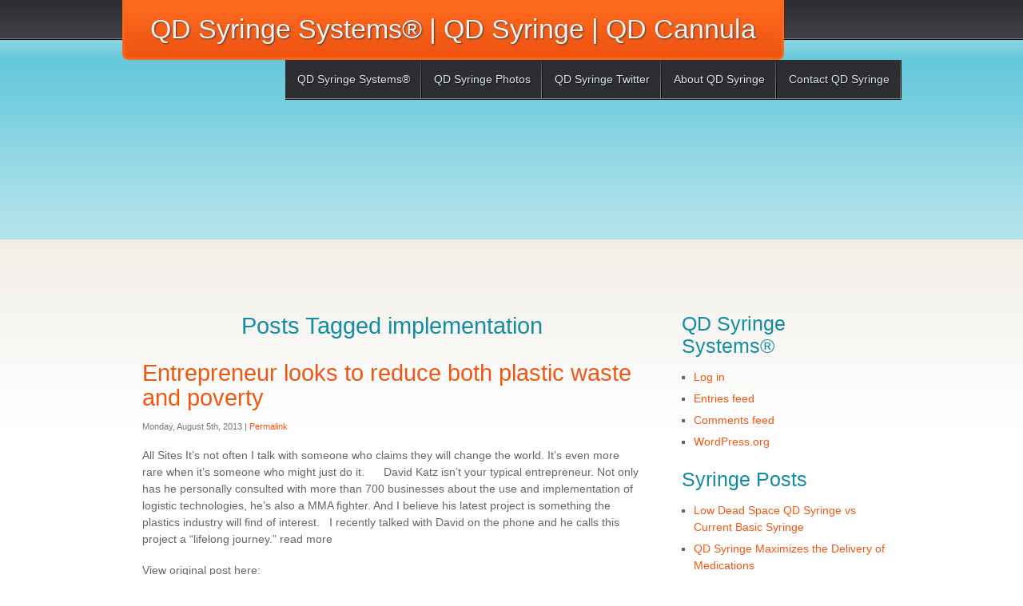

--- FILE ---
content_type: text/html; charset=UTF-8
request_url: http://qdsyringe.com/tag/implementation/
body_size: 21112
content:
<!DOCTYPE html PUBLIC "-//W3C//DTD XHTML 1.0 Transitional//EN" "http://www.w3.org/TR/xhtml1/DTD/xhtml1-transitional.dtd">
<html xmlns="http://www.w3.org/1999/xhtml" lang="en-US">

<head profile="http://gmpg.org/xfn/11">
<meta http-equiv="Content-Type" content="text/html; charset=UTF-8" />

<title>implementation &laquo;  QD Syringe Systems® | QD Syringe | QD Cannula - Next Generation of Low Dead Space Syringes</title>

<meta name="viewport" content="width=device-width; initial-scale=1.0">

<link id="main-stylesheet" rel="stylesheet" href="http://qdsyringe.com/wp-content/themes/coaster/style.css" type="text/css" />
<link rel="pingback" href="http://qdsyringe.com/xmlrpc.php" />

<meta name='robots' content='max-image-preview:large' />
<link rel='dns-prefetch' href='//fonts.googleapis.com' />
<link rel='dns-prefetch' href='//s.w.org' />
<link rel="alternate" type="application/rss+xml" title="QD Syringe Systems® | QD Syringe | QD Cannula &raquo; Feed" href="http://qdsyringe.com/feed/" />
<link rel="alternate" type="application/rss+xml" title="QD Syringe Systems® | QD Syringe | QD Cannula &raquo; Comments Feed" href="http://qdsyringe.com/comments/feed/" />
<link rel="alternate" type="application/rss+xml" title="QD Syringe Systems® | QD Syringe | QD Cannula &raquo; implementation Tag Feed" href="http://qdsyringe.com/tag/implementation/feed/" />
<script type="text/javascript">
window._wpemojiSettings = {"baseUrl":"https:\/\/s.w.org\/images\/core\/emoji\/14.0.0\/72x72\/","ext":".png","svgUrl":"https:\/\/s.w.org\/images\/core\/emoji\/14.0.0\/svg\/","svgExt":".svg","source":{"concatemoji":"http:\/\/qdsyringe.com\/wp-includes\/js\/wp-emoji-release.min.js?ver=6.0.11"}};
/*! This file is auto-generated */
!function(e,a,t){var n,r,o,i=a.createElement("canvas"),p=i.getContext&&i.getContext("2d");function s(e,t){var a=String.fromCharCode,e=(p.clearRect(0,0,i.width,i.height),p.fillText(a.apply(this,e),0,0),i.toDataURL());return p.clearRect(0,0,i.width,i.height),p.fillText(a.apply(this,t),0,0),e===i.toDataURL()}function c(e){var t=a.createElement("script");t.src=e,t.defer=t.type="text/javascript",a.getElementsByTagName("head")[0].appendChild(t)}for(o=Array("flag","emoji"),t.supports={everything:!0,everythingExceptFlag:!0},r=0;r<o.length;r++)t.supports[o[r]]=function(e){if(!p||!p.fillText)return!1;switch(p.textBaseline="top",p.font="600 32px Arial",e){case"flag":return s([127987,65039,8205,9895,65039],[127987,65039,8203,9895,65039])?!1:!s([55356,56826,55356,56819],[55356,56826,8203,55356,56819])&&!s([55356,57332,56128,56423,56128,56418,56128,56421,56128,56430,56128,56423,56128,56447],[55356,57332,8203,56128,56423,8203,56128,56418,8203,56128,56421,8203,56128,56430,8203,56128,56423,8203,56128,56447]);case"emoji":return!s([129777,127995,8205,129778,127999],[129777,127995,8203,129778,127999])}return!1}(o[r]),t.supports.everything=t.supports.everything&&t.supports[o[r]],"flag"!==o[r]&&(t.supports.everythingExceptFlag=t.supports.everythingExceptFlag&&t.supports[o[r]]);t.supports.everythingExceptFlag=t.supports.everythingExceptFlag&&!t.supports.flag,t.DOMReady=!1,t.readyCallback=function(){t.DOMReady=!0},t.supports.everything||(n=function(){t.readyCallback()},a.addEventListener?(a.addEventListener("DOMContentLoaded",n,!1),e.addEventListener("load",n,!1)):(e.attachEvent("onload",n),a.attachEvent("onreadystatechange",function(){"complete"===a.readyState&&t.readyCallback()})),(e=t.source||{}).concatemoji?c(e.concatemoji):e.wpemoji&&e.twemoji&&(c(e.twemoji),c(e.wpemoji)))}(window,document,window._wpemojiSettings);
</script>
<style type="text/css">
img.wp-smiley,
img.emoji {
	display: inline !important;
	border: none !important;
	box-shadow: none !important;
	height: 1em !important;
	width: 1em !important;
	margin: 0 0.07em !important;
	vertical-align: -0.1em !important;
	background: none !important;
	padding: 0 !important;
}
</style>
	<link rel='stylesheet' id='wp-block-library-css'  href='http://qdsyringe.com/wp-includes/css/dist/block-library/style.min.css?ver=6.0.11' type='text/css' media='all' />
<style id='global-styles-inline-css' type='text/css'>
body{--wp--preset--color--black: #000000;--wp--preset--color--cyan-bluish-gray: #abb8c3;--wp--preset--color--white: #ffffff;--wp--preset--color--pale-pink: #f78da7;--wp--preset--color--vivid-red: #cf2e2e;--wp--preset--color--luminous-vivid-orange: #ff6900;--wp--preset--color--luminous-vivid-amber: #fcb900;--wp--preset--color--light-green-cyan: #7bdcb5;--wp--preset--color--vivid-green-cyan: #00d084;--wp--preset--color--pale-cyan-blue: #8ed1fc;--wp--preset--color--vivid-cyan-blue: #0693e3;--wp--preset--color--vivid-purple: #9b51e0;--wp--preset--gradient--vivid-cyan-blue-to-vivid-purple: linear-gradient(135deg,rgba(6,147,227,1) 0%,rgb(155,81,224) 100%);--wp--preset--gradient--light-green-cyan-to-vivid-green-cyan: linear-gradient(135deg,rgb(122,220,180) 0%,rgb(0,208,130) 100%);--wp--preset--gradient--luminous-vivid-amber-to-luminous-vivid-orange: linear-gradient(135deg,rgba(252,185,0,1) 0%,rgba(255,105,0,1) 100%);--wp--preset--gradient--luminous-vivid-orange-to-vivid-red: linear-gradient(135deg,rgba(255,105,0,1) 0%,rgb(207,46,46) 100%);--wp--preset--gradient--very-light-gray-to-cyan-bluish-gray: linear-gradient(135deg,rgb(238,238,238) 0%,rgb(169,184,195) 100%);--wp--preset--gradient--cool-to-warm-spectrum: linear-gradient(135deg,rgb(74,234,220) 0%,rgb(151,120,209) 20%,rgb(207,42,186) 40%,rgb(238,44,130) 60%,rgb(251,105,98) 80%,rgb(254,248,76) 100%);--wp--preset--gradient--blush-light-purple: linear-gradient(135deg,rgb(255,206,236) 0%,rgb(152,150,240) 100%);--wp--preset--gradient--blush-bordeaux: linear-gradient(135deg,rgb(254,205,165) 0%,rgb(254,45,45) 50%,rgb(107,0,62) 100%);--wp--preset--gradient--luminous-dusk: linear-gradient(135deg,rgb(255,203,112) 0%,rgb(199,81,192) 50%,rgb(65,88,208) 100%);--wp--preset--gradient--pale-ocean: linear-gradient(135deg,rgb(255,245,203) 0%,rgb(182,227,212) 50%,rgb(51,167,181) 100%);--wp--preset--gradient--electric-grass: linear-gradient(135deg,rgb(202,248,128) 0%,rgb(113,206,126) 100%);--wp--preset--gradient--midnight: linear-gradient(135deg,rgb(2,3,129) 0%,rgb(40,116,252) 100%);--wp--preset--duotone--dark-grayscale: url('#wp-duotone-dark-grayscale');--wp--preset--duotone--grayscale: url('#wp-duotone-grayscale');--wp--preset--duotone--purple-yellow: url('#wp-duotone-purple-yellow');--wp--preset--duotone--blue-red: url('#wp-duotone-blue-red');--wp--preset--duotone--midnight: url('#wp-duotone-midnight');--wp--preset--duotone--magenta-yellow: url('#wp-duotone-magenta-yellow');--wp--preset--duotone--purple-green: url('#wp-duotone-purple-green');--wp--preset--duotone--blue-orange: url('#wp-duotone-blue-orange');--wp--preset--font-size--small: 13px;--wp--preset--font-size--medium: 20px;--wp--preset--font-size--large: 36px;--wp--preset--font-size--x-large: 42px;}.has-black-color{color: var(--wp--preset--color--black) !important;}.has-cyan-bluish-gray-color{color: var(--wp--preset--color--cyan-bluish-gray) !important;}.has-white-color{color: var(--wp--preset--color--white) !important;}.has-pale-pink-color{color: var(--wp--preset--color--pale-pink) !important;}.has-vivid-red-color{color: var(--wp--preset--color--vivid-red) !important;}.has-luminous-vivid-orange-color{color: var(--wp--preset--color--luminous-vivid-orange) !important;}.has-luminous-vivid-amber-color{color: var(--wp--preset--color--luminous-vivid-amber) !important;}.has-light-green-cyan-color{color: var(--wp--preset--color--light-green-cyan) !important;}.has-vivid-green-cyan-color{color: var(--wp--preset--color--vivid-green-cyan) !important;}.has-pale-cyan-blue-color{color: var(--wp--preset--color--pale-cyan-blue) !important;}.has-vivid-cyan-blue-color{color: var(--wp--preset--color--vivid-cyan-blue) !important;}.has-vivid-purple-color{color: var(--wp--preset--color--vivid-purple) !important;}.has-black-background-color{background-color: var(--wp--preset--color--black) !important;}.has-cyan-bluish-gray-background-color{background-color: var(--wp--preset--color--cyan-bluish-gray) !important;}.has-white-background-color{background-color: var(--wp--preset--color--white) !important;}.has-pale-pink-background-color{background-color: var(--wp--preset--color--pale-pink) !important;}.has-vivid-red-background-color{background-color: var(--wp--preset--color--vivid-red) !important;}.has-luminous-vivid-orange-background-color{background-color: var(--wp--preset--color--luminous-vivid-orange) !important;}.has-luminous-vivid-amber-background-color{background-color: var(--wp--preset--color--luminous-vivid-amber) !important;}.has-light-green-cyan-background-color{background-color: var(--wp--preset--color--light-green-cyan) !important;}.has-vivid-green-cyan-background-color{background-color: var(--wp--preset--color--vivid-green-cyan) !important;}.has-pale-cyan-blue-background-color{background-color: var(--wp--preset--color--pale-cyan-blue) !important;}.has-vivid-cyan-blue-background-color{background-color: var(--wp--preset--color--vivid-cyan-blue) !important;}.has-vivid-purple-background-color{background-color: var(--wp--preset--color--vivid-purple) !important;}.has-black-border-color{border-color: var(--wp--preset--color--black) !important;}.has-cyan-bluish-gray-border-color{border-color: var(--wp--preset--color--cyan-bluish-gray) !important;}.has-white-border-color{border-color: var(--wp--preset--color--white) !important;}.has-pale-pink-border-color{border-color: var(--wp--preset--color--pale-pink) !important;}.has-vivid-red-border-color{border-color: var(--wp--preset--color--vivid-red) !important;}.has-luminous-vivid-orange-border-color{border-color: var(--wp--preset--color--luminous-vivid-orange) !important;}.has-luminous-vivid-amber-border-color{border-color: var(--wp--preset--color--luminous-vivid-amber) !important;}.has-light-green-cyan-border-color{border-color: var(--wp--preset--color--light-green-cyan) !important;}.has-vivid-green-cyan-border-color{border-color: var(--wp--preset--color--vivid-green-cyan) !important;}.has-pale-cyan-blue-border-color{border-color: var(--wp--preset--color--pale-cyan-blue) !important;}.has-vivid-cyan-blue-border-color{border-color: var(--wp--preset--color--vivid-cyan-blue) !important;}.has-vivid-purple-border-color{border-color: var(--wp--preset--color--vivid-purple) !important;}.has-vivid-cyan-blue-to-vivid-purple-gradient-background{background: var(--wp--preset--gradient--vivid-cyan-blue-to-vivid-purple) !important;}.has-light-green-cyan-to-vivid-green-cyan-gradient-background{background: var(--wp--preset--gradient--light-green-cyan-to-vivid-green-cyan) !important;}.has-luminous-vivid-amber-to-luminous-vivid-orange-gradient-background{background: var(--wp--preset--gradient--luminous-vivid-amber-to-luminous-vivid-orange) !important;}.has-luminous-vivid-orange-to-vivid-red-gradient-background{background: var(--wp--preset--gradient--luminous-vivid-orange-to-vivid-red) !important;}.has-very-light-gray-to-cyan-bluish-gray-gradient-background{background: var(--wp--preset--gradient--very-light-gray-to-cyan-bluish-gray) !important;}.has-cool-to-warm-spectrum-gradient-background{background: var(--wp--preset--gradient--cool-to-warm-spectrum) !important;}.has-blush-light-purple-gradient-background{background: var(--wp--preset--gradient--blush-light-purple) !important;}.has-blush-bordeaux-gradient-background{background: var(--wp--preset--gradient--blush-bordeaux) !important;}.has-luminous-dusk-gradient-background{background: var(--wp--preset--gradient--luminous-dusk) !important;}.has-pale-ocean-gradient-background{background: var(--wp--preset--gradient--pale-ocean) !important;}.has-electric-grass-gradient-background{background: var(--wp--preset--gradient--electric-grass) !important;}.has-midnight-gradient-background{background: var(--wp--preset--gradient--midnight) !important;}.has-small-font-size{font-size: var(--wp--preset--font-size--small) !important;}.has-medium-font-size{font-size: var(--wp--preset--font-size--medium) !important;}.has-large-font-size{font-size: var(--wp--preset--font-size--large) !important;}.has-x-large-font-size{font-size: var(--wp--preset--font-size--x-large) !important;}
</style>
<link rel='stylesheet' id='coaster_stylesheet1-css'  href='http://fonts.googleapis.com/css?family=Crafty+Girls&#038;ver=6.0.11' type='text/css' media='all' />
<link rel='stylesheet' id='coaster_stylesheet2-css'  href='http://fonts.googleapis.com/css?family=Yanone+Kaffeesatz%3Aregular%2Cbold&#038;ver=6.0.11' type='text/css' media='all' />
<script type='text/javascript' src='http://qdsyringe.com/wp-includes/js/jquery/jquery.min.js?ver=3.6.0' id='jquery-core-js'></script>
<script type='text/javascript' src='http://qdsyringe.com/wp-includes/js/jquery/jquery-migrate.min.js?ver=3.3.2' id='jquery-migrate-js'></script>
<script type='text/javascript' id='coaster_script-js-extra'>
/* <![CDATA[ */
var coaster_vars = {"theme_url":"http:\/\/qdsyringe.com\/wp-content\/themes\/coaster"};
/* ]]> */
</script>
<script type='text/javascript' src='http://qdsyringe.com/wp-content/themes/coaster/js/coaster.js?ver=6.0.11' id='coaster_script-js'></script>
<script type='text/javascript' src='http://qdsyringe.com/wp-content/themes/coaster/js/superfish.js?ver=6.0.11' id='coaster_superfish-js'></script>
<link rel="https://api.w.org/" href="http://qdsyringe.com/wp-json/" /><link rel="alternate" type="application/json" href="http://qdsyringe.com/wp-json/wp/v2/tags/4003" /><link rel="EditURI" type="application/rsd+xml" title="RSD" href="http://qdsyringe.com/xmlrpc.php?rsd" />
<link rel="wlwmanifest" type="application/wlwmanifest+xml" href="http://qdsyringe.com/wp-includes/wlwmanifest.xml" /> 
<meta name="generator" content="WordPress 6.0.11" />
<link rel="icon" href="http://qdsyringe.com/wp-content/uploads/2016/10/cropped-QD-Syringe-Low-Dead-Space-Syringe-20-32x32.jpg" sizes="32x32" />
<link rel="icon" href="http://qdsyringe.com/wp-content/uploads/2016/10/cropped-QD-Syringe-Low-Dead-Space-Syringe-20-192x192.jpg" sizes="192x192" />
<link rel="apple-touch-icon" href="http://qdsyringe.com/wp-content/uploads/2016/10/cropped-QD-Syringe-Low-Dead-Space-Syringe-20-180x180.jpg" />
<meta name="msapplication-TileImage" content="http://qdsyringe.com/wp-content/uploads/2016/10/cropped-QD-Syringe-Low-Dead-Space-Syringe-20-270x270.jpg" />
</head>


<body class="archive tag tag-implementation tag-4003">

<div id="wrap">

	<div id="header">
		<div id="logo">
					<a href="http://qdsyringe.com/" title="Home | QD Syringe Systems® | QD Syringe | QD Cannula">QD Syringe Systems® | QD Syringe | QD Cannula</a>
				</div>
	
		<div class="menu-qd-syringe-systems-container"><ul id="menu-qd-syringe-systems" class="menu"><li id="menu-item-6" class="menu-item menu-item-type-custom menu-item-object-custom menu-item-6"><a href="http://www.qdsyringesystems.com">QD Syringe Systems®</a></li>
<li id="menu-item-3568" class="menu-item menu-item-type-custom menu-item-object-custom menu-item-3568"><a href="https://www.flickr.com/photos/qdsyringe/">QD Syringe Photos</a></li>
<li id="menu-item-3572" class="menu-item menu-item-type-custom menu-item-object-custom menu-item-3572"><a href="https://twitter.com/qdsyringe">QD Syringe Twitter</a></li>
<li id="menu-item-3570" class="menu-item menu-item-type-custom menu-item-object-custom menu-item-3570"><a href="http://en.gravatar.com/qdsyringe">About QD Syringe</a></li>
<li id="menu-item-3571" class="menu-item menu-item-type-custom menu-item-object-custom menu-item-3571"><a href="mailto:qdsyringe@gmail.com">Contact QD Syringe</a></li>
</ul></div>		
	</div>
	
	<div id="banner">
			</div>

	<div id="col-left">

		
 	   	  		<h1 class="acenter">Posts Tagged implementation</h1>
 	  

				<div class="post-1888 post type-post status-publish format-standard hentry category-needlestick-statistics tag-david tag-entrepreneur tag-implementation tag-industry tag-journey tag-lifelong tag-packaging tag-plastics tag-qd-syringe tag-result">
				<h1 id="post-1888"><a href="http://qdsyringe.com/entrepreneur-looks-to-reduce-both-plastic-waste-and-poverty/" rel="bookmark" title="Permanent Link to Entrepreneur looks to reduce both plastic waste and poverty">Entrepreneur looks to reduce both plastic waste and poverty</a></h1>
				<p><small>Monday, August 5th, 2013 | <a href="http://qdsyringe.com/entrepreneur-looks-to-reduce-both-plastic-waste-and-poverty/" rel="bookmark" title="Permanent Link to Entrepreneur looks to reduce both plastic waste and poverty">Permalink</a></small></p>

				<div class="entry">
					<p> All Sites It&#8217;s not often I talk with someone who claims they will change the world. It&#8217;s even more rare when it&#8217;s someone who might just do it.      David Katz isn&#8217;t your typical entrepreneur. Not only has he personally consulted with more than 700 businesses about the use and implementation of logistic technologies, he&#8217;s also a MMA fighter. And I believe his latest project is something the plastics industry will find of interest.   I recently talked with David on the phone and he calls this project a &#8220;lifelong journey.&#8221; read more </p>
<p>View original post here:<br />
<a target=\\\"_blank\\\" href=\\\"http://www.plasticstoday.com/blogs/Entrepreneur-looks-to-reduce-both-plastic-waste-and-poverty-08050201301\\\" title=\\\"Entrepreneur looks to reduce both plastic waste and poverty\\\">Entrepreneur looks to reduce both plastic waste and poverty</a></p>
				</div>

				<p class="postmetadata">Tags: <a href="http://qdsyringe.com/tag/david/" rel="tag">david</a>, <a href="http://qdsyringe.com/tag/entrepreneur/" rel="tag">entrepreneur</a>, <a href="http://qdsyringe.com/tag/implementation/" rel="tag">implementation</a>, <a href="http://qdsyringe.com/tag/industry/" rel="tag">industry</a>, <a href="http://qdsyringe.com/tag/journey/" rel="tag">journey</a>, <a href="http://qdsyringe.com/tag/lifelong/" rel="tag">lifelong</a>, <a href="http://qdsyringe.com/tag/packaging/" rel="tag">packaging</a>, <a href="http://qdsyringe.com/tag/plastics/" rel="tag">plastics</a>, <a href="http://qdsyringe.com/tag/qd-syringe/" rel="tag">qd-syringe</a>, <a href="http://qdsyringe.com/tag/result/" rel="tag">result</a><br /> Posted in <a href="http://qdsyringe.com/category/needlestick-statistics/" rel="category tag">Needlestick Statistics</a> |   <a href="http://qdsyringe.com/entrepreneur-looks-to-reduce-both-plastic-waste-and-poverty/#respond">No Comments &#187;</a></p>

			</div>

		
		<div class="pagination">
					</div>
	
	</div>

	<div id="col-right">
			<div id="meta-3" class="widget widget_meta"><h2 class="widgettitle">QD Syringe Systems®</h2>
		<ul>
						<li><a href="http://qdsyringe.com/wp-login.php">Log in</a></li>
			<li><a href="http://qdsyringe.com/feed/">Entries feed</a></li>
			<li><a href="http://qdsyringe.com/comments/feed/">Comments feed</a></li>

			<li><a href="https://wordpress.org/">WordPress.org</a></li>
		</ul>

		</div>
		<div id="recent-posts-3" class="widget widget_recent_entries">
		<h2 class="widgettitle">Syringe Posts</h2>
		<ul>
											<li>
					<a href="http://qdsyringe.com/low-dead-space-qd-syringe-vs-current-basic-syringe/">Low Dead Space QD Syringe vs Current Basic Syringe</a>
									</li>
											<li>
					<a href="http://qdsyringe.com/qd-syringe-maximizes-the-delivery-of-covid-19-vaccine/">QD Syringe Maximizes the Delivery of Medications</a>
									</li>
											<li>
					<a href="http://qdsyringe.com/universal-low-dead-space-bpa-free-draw-down-needle-quick-draw-blunt-plastic-cannula/">Universal Low Dead Space BPA Free Draw Down Needle | Quick Draw Blunt Plastic Cannula</a>
									</li>
											<li>
					<a href="http://qdsyringe.com/qd-low-dead-space-draw-down-cannula-innovative-blunt-plastic-cannula/">QD Low Dead Space Draw Down Cannula | Innovative Blunt Plastic Cannula</a>
									</li>
											<li>
					<a href="http://qdsyringe.com/qd-blunt-cannula-with-glyflo-technology-qd-syringe-systems/">QD Blunt Cannula with GlyFlo Technology | QD Syringe Systems®</a>
									</li>
					</ul>

		</div><div id="search-3" class="widget widget_search"><h2 class="widgettitle">QD Syringe Systems®</h2><form method="get" id="searchform" action="http://qdsyringe.com/">
    <div><label class="screen-reader-text" for="s">Search for:</label>
        <input type="text" name="s" id="s" value="Search QD Syringe Systems® | QD Syringe | QD Cannula" onfocus="if (this.value=='Search QD Syringe Systems® | QD Syringe | QD Cannula') this.value='';" onblur="if (this.value=='') this.value='Search QD Syringe Systems® | QD Syringe | QD Cannula';" />
        <input type="submit" id="b-search" value="Search" />
    </div>
</form>
</div>	</div>


	<div id="footer">
		<p class="fleft">Copyright &copy; 2026 <a href="http://qdsyringe.com/">QD Syringe Systems® | QD Syringe | QD Cannula</a>. All rights reserved.</p>
		<p class="fright"><a href="http://www.themeswpfree.net/themes/coaster-wordpress-theme/">Coaster Theme</a> by ThemesWPfree.net</p> 	</div>
	
	<div class="cboth"></div>
	
</div>

<!-- 48 queries. 0.281 seconds. -->


</body>
</html>
